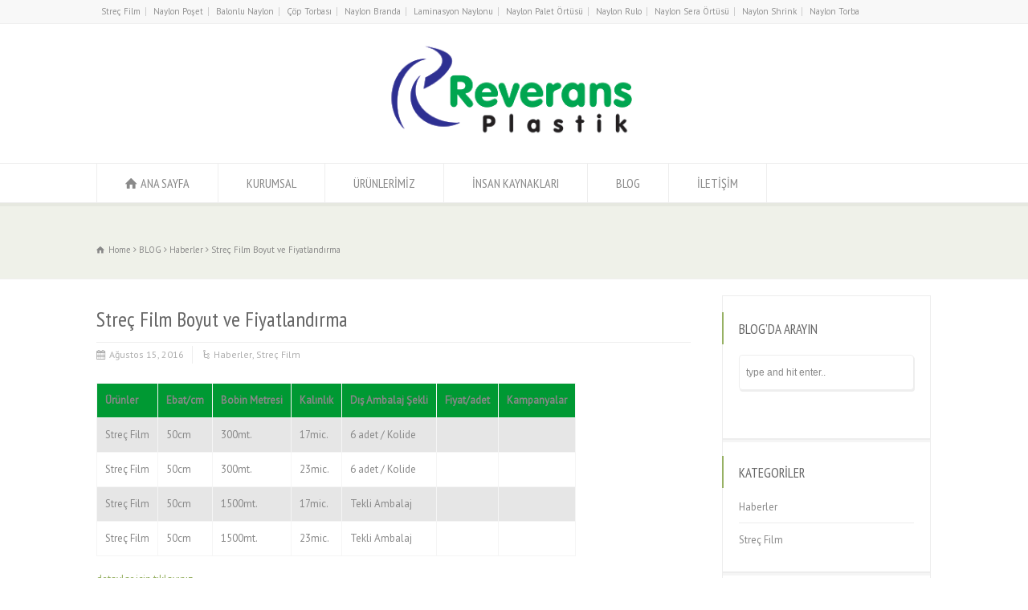

--- FILE ---
content_type: text/html; charset=UTF-8
request_url: https://reveransplastik.com/strec-film-fiyatlari/
body_size: 10168
content:
<!doctype html>
<html lang="tr" class="no-js">
<head> 
<meta charset="UTF-8" />  
<meta name="viewport" content="width=device-width, initial-scale=1, maximum-scale=1">

<title>Streç Film Boyut ve Fiyatlandırma &#8211; Reverans Plastik | Streç Film, Strech Film, Naylon Poşet, Balonlu Naylon, Çöp Torbası, Naylon Branda, Naylon Palet Örtüsü Naylon Rulo, İkaz İşaretleri, Naylon Sera Örtüsü, Naylon Shrink, Naylon Torba, Laminasyon Naylonu</title>
<meta name='robots' content='max-image-preview:large' />
<link rel='dns-prefetch' href='//fonts.googleapis.com' />
<link rel="alternate" type="application/rss+xml" title="Reverans Plastik | Streç Film, Strech Film, Naylon Poşet, Balonlu Naylon, Çöp Torbası, Naylon Branda, Naylon Palet Örtüsü Naylon Rulo, İkaz İşaretleri, Naylon Sera Örtüsü, Naylon Shrink, Naylon Torba, Laminasyon Naylonu &raquo; beslemesi" href="https://reveransplastik.com/feed/" />
<link rel="alternate" type="application/rss+xml" title="Reverans Plastik | Streç Film, Strech Film, Naylon Poşet, Balonlu Naylon, Çöp Torbası, Naylon Branda, Naylon Palet Örtüsü Naylon Rulo, İkaz İşaretleri, Naylon Sera Örtüsü, Naylon Shrink, Naylon Torba, Laminasyon Naylonu &raquo; yorum beslemesi" href="https://reveransplastik.com/comments/feed/" />
<script type="text/javascript">
window._wpemojiSettings = {"baseUrl":"https:\/\/s.w.org\/images\/core\/emoji\/14.0.0\/72x72\/","ext":".png","svgUrl":"https:\/\/s.w.org\/images\/core\/emoji\/14.0.0\/svg\/","svgExt":".svg","source":{"concatemoji":"https:\/\/reveransplastik.com\/wp-includes\/js\/wp-emoji-release.min.js?ver=e33adb01b7428873542391d6e459a6cb"}};
/*! This file is auto-generated */
!function(e,a,t){var n,r,o,i=a.createElement("canvas"),p=i.getContext&&i.getContext("2d");function s(e,t){p.clearRect(0,0,i.width,i.height),p.fillText(e,0,0);e=i.toDataURL();return p.clearRect(0,0,i.width,i.height),p.fillText(t,0,0),e===i.toDataURL()}function c(e){var t=a.createElement("script");t.src=e,t.defer=t.type="text/javascript",a.getElementsByTagName("head")[0].appendChild(t)}for(o=Array("flag","emoji"),t.supports={everything:!0,everythingExceptFlag:!0},r=0;r<o.length;r++)t.supports[o[r]]=function(e){if(p&&p.fillText)switch(p.textBaseline="top",p.font="600 32px Arial",e){case"flag":return s("\ud83c\udff3\ufe0f\u200d\u26a7\ufe0f","\ud83c\udff3\ufe0f\u200b\u26a7\ufe0f")?!1:!s("\ud83c\uddfa\ud83c\uddf3","\ud83c\uddfa\u200b\ud83c\uddf3")&&!s("\ud83c\udff4\udb40\udc67\udb40\udc62\udb40\udc65\udb40\udc6e\udb40\udc67\udb40\udc7f","\ud83c\udff4\u200b\udb40\udc67\u200b\udb40\udc62\u200b\udb40\udc65\u200b\udb40\udc6e\u200b\udb40\udc67\u200b\udb40\udc7f");case"emoji":return!s("\ud83e\udef1\ud83c\udffb\u200d\ud83e\udef2\ud83c\udfff","\ud83e\udef1\ud83c\udffb\u200b\ud83e\udef2\ud83c\udfff")}return!1}(o[r]),t.supports.everything=t.supports.everything&&t.supports[o[r]],"flag"!==o[r]&&(t.supports.everythingExceptFlag=t.supports.everythingExceptFlag&&t.supports[o[r]]);t.supports.everythingExceptFlag=t.supports.everythingExceptFlag&&!t.supports.flag,t.DOMReady=!1,t.readyCallback=function(){t.DOMReady=!0},t.supports.everything||(n=function(){t.readyCallback()},a.addEventListener?(a.addEventListener("DOMContentLoaded",n,!1),e.addEventListener("load",n,!1)):(e.attachEvent("onload",n),a.attachEvent("onreadystatechange",function(){"complete"===a.readyState&&t.readyCallback()})),(e=t.source||{}).concatemoji?c(e.concatemoji):e.wpemoji&&e.twemoji&&(c(e.twemoji),c(e.wpemoji)))}(window,document,window._wpemojiSettings);
</script>
<style type="text/css">
img.wp-smiley,
img.emoji {
	display: inline !important;
	border: none !important;
	box-shadow: none !important;
	height: 1em !important;
	width: 1em !important;
	margin: 0 0.07em !important;
	vertical-align: -0.1em !important;
	background: none !important;
	padding: 0 !important;
}
</style>
	
<link rel='stylesheet' id='wp-block-library-css' href='https://reveransplastik.com/wp-includes/css/dist/block-library/style.min.css?ver=e33adb01b7428873542391d6e459a6cb' type='text/css' media='all' />
<link rel='stylesheet' id='classic-theme-styles-css' href='https://reveransplastik.com/wp-includes/css/classic-themes.min.css?ver=e33adb01b7428873542391d6e459a6cb' type='text/css' media='all' />
<style id='global-styles-inline-css' type='text/css'>
body{--wp--preset--color--black: #000000;--wp--preset--color--cyan-bluish-gray: #abb8c3;--wp--preset--color--white: #ffffff;--wp--preset--color--pale-pink: #f78da7;--wp--preset--color--vivid-red: #cf2e2e;--wp--preset--color--luminous-vivid-orange: #ff6900;--wp--preset--color--luminous-vivid-amber: #fcb900;--wp--preset--color--light-green-cyan: #7bdcb5;--wp--preset--color--vivid-green-cyan: #00d084;--wp--preset--color--pale-cyan-blue: #8ed1fc;--wp--preset--color--vivid-cyan-blue: #0693e3;--wp--preset--color--vivid-purple: #9b51e0;--wp--preset--gradient--vivid-cyan-blue-to-vivid-purple: linear-gradient(135deg,rgba(6,147,227,1) 0%,rgb(155,81,224) 100%);--wp--preset--gradient--light-green-cyan-to-vivid-green-cyan: linear-gradient(135deg,rgb(122,220,180) 0%,rgb(0,208,130) 100%);--wp--preset--gradient--luminous-vivid-amber-to-luminous-vivid-orange: linear-gradient(135deg,rgba(252,185,0,1) 0%,rgba(255,105,0,1) 100%);--wp--preset--gradient--luminous-vivid-orange-to-vivid-red: linear-gradient(135deg,rgba(255,105,0,1) 0%,rgb(207,46,46) 100%);--wp--preset--gradient--very-light-gray-to-cyan-bluish-gray: linear-gradient(135deg,rgb(238,238,238) 0%,rgb(169,184,195) 100%);--wp--preset--gradient--cool-to-warm-spectrum: linear-gradient(135deg,rgb(74,234,220) 0%,rgb(151,120,209) 20%,rgb(207,42,186) 40%,rgb(238,44,130) 60%,rgb(251,105,98) 80%,rgb(254,248,76) 100%);--wp--preset--gradient--blush-light-purple: linear-gradient(135deg,rgb(255,206,236) 0%,rgb(152,150,240) 100%);--wp--preset--gradient--blush-bordeaux: linear-gradient(135deg,rgb(254,205,165) 0%,rgb(254,45,45) 50%,rgb(107,0,62) 100%);--wp--preset--gradient--luminous-dusk: linear-gradient(135deg,rgb(255,203,112) 0%,rgb(199,81,192) 50%,rgb(65,88,208) 100%);--wp--preset--gradient--pale-ocean: linear-gradient(135deg,rgb(255,245,203) 0%,rgb(182,227,212) 50%,rgb(51,167,181) 100%);--wp--preset--gradient--electric-grass: linear-gradient(135deg,rgb(202,248,128) 0%,rgb(113,206,126) 100%);--wp--preset--gradient--midnight: linear-gradient(135deg,rgb(2,3,129) 0%,rgb(40,116,252) 100%);--wp--preset--duotone--dark-grayscale: url('#wp-duotone-dark-grayscale');--wp--preset--duotone--grayscale: url('#wp-duotone-grayscale');--wp--preset--duotone--purple-yellow: url('#wp-duotone-purple-yellow');--wp--preset--duotone--blue-red: url('#wp-duotone-blue-red');--wp--preset--duotone--midnight: url('#wp-duotone-midnight');--wp--preset--duotone--magenta-yellow: url('#wp-duotone-magenta-yellow');--wp--preset--duotone--purple-green: url('#wp-duotone-purple-green');--wp--preset--duotone--blue-orange: url('#wp-duotone-blue-orange');--wp--preset--font-size--small: 13px;--wp--preset--font-size--medium: 20px;--wp--preset--font-size--large: 36px;--wp--preset--font-size--x-large: 42px;--wp--preset--spacing--20: 0.44rem;--wp--preset--spacing--30: 0.67rem;--wp--preset--spacing--40: 1rem;--wp--preset--spacing--50: 1.5rem;--wp--preset--spacing--60: 2.25rem;--wp--preset--spacing--70: 3.38rem;--wp--preset--spacing--80: 5.06rem;--wp--preset--shadow--natural: 6px 6px 9px rgba(0, 0, 0, 0.2);--wp--preset--shadow--deep: 12px 12px 50px rgba(0, 0, 0, 0.4);--wp--preset--shadow--sharp: 6px 6px 0px rgba(0, 0, 0, 0.2);--wp--preset--shadow--outlined: 6px 6px 0px -3px rgba(255, 255, 255, 1), 6px 6px rgba(0, 0, 0, 1);--wp--preset--shadow--crisp: 6px 6px 0px rgba(0, 0, 0, 1);}:where(.is-layout-flex){gap: 0.5em;}body .is-layout-flow > .alignleft{float: left;margin-inline-start: 0;margin-inline-end: 2em;}body .is-layout-flow > .alignright{float: right;margin-inline-start: 2em;margin-inline-end: 0;}body .is-layout-flow > .aligncenter{margin-left: auto !important;margin-right: auto !important;}body .is-layout-constrained > .alignleft{float: left;margin-inline-start: 0;margin-inline-end: 2em;}body .is-layout-constrained > .alignright{float: right;margin-inline-start: 2em;margin-inline-end: 0;}body .is-layout-constrained > .aligncenter{margin-left: auto !important;margin-right: auto !important;}body .is-layout-constrained > :where(:not(.alignleft):not(.alignright):not(.alignfull)){max-width: var(--wp--style--global--content-size);margin-left: auto !important;margin-right: auto !important;}body .is-layout-constrained > .alignwide{max-width: var(--wp--style--global--wide-size);}body .is-layout-flex{display: flex;}body .is-layout-flex{flex-wrap: wrap;align-items: center;}body .is-layout-flex > *{margin: 0;}:where(.wp-block-columns.is-layout-flex){gap: 2em;}.has-black-color{color: var(--wp--preset--color--black) !important;}.has-cyan-bluish-gray-color{color: var(--wp--preset--color--cyan-bluish-gray) !important;}.has-white-color{color: var(--wp--preset--color--white) !important;}.has-pale-pink-color{color: var(--wp--preset--color--pale-pink) !important;}.has-vivid-red-color{color: var(--wp--preset--color--vivid-red) !important;}.has-luminous-vivid-orange-color{color: var(--wp--preset--color--luminous-vivid-orange) !important;}.has-luminous-vivid-amber-color{color: var(--wp--preset--color--luminous-vivid-amber) !important;}.has-light-green-cyan-color{color: var(--wp--preset--color--light-green-cyan) !important;}.has-vivid-green-cyan-color{color: var(--wp--preset--color--vivid-green-cyan) !important;}.has-pale-cyan-blue-color{color: var(--wp--preset--color--pale-cyan-blue) !important;}.has-vivid-cyan-blue-color{color: var(--wp--preset--color--vivid-cyan-blue) !important;}.has-vivid-purple-color{color: var(--wp--preset--color--vivid-purple) !important;}.has-black-background-color{background-color: var(--wp--preset--color--black) !important;}.has-cyan-bluish-gray-background-color{background-color: var(--wp--preset--color--cyan-bluish-gray) !important;}.has-white-background-color{background-color: var(--wp--preset--color--white) !important;}.has-pale-pink-background-color{background-color: var(--wp--preset--color--pale-pink) !important;}.has-vivid-red-background-color{background-color: var(--wp--preset--color--vivid-red) !important;}.has-luminous-vivid-orange-background-color{background-color: var(--wp--preset--color--luminous-vivid-orange) !important;}.has-luminous-vivid-amber-background-color{background-color: var(--wp--preset--color--luminous-vivid-amber) !important;}.has-light-green-cyan-background-color{background-color: var(--wp--preset--color--light-green-cyan) !important;}.has-vivid-green-cyan-background-color{background-color: var(--wp--preset--color--vivid-green-cyan) !important;}.has-pale-cyan-blue-background-color{background-color: var(--wp--preset--color--pale-cyan-blue) !important;}.has-vivid-cyan-blue-background-color{background-color: var(--wp--preset--color--vivid-cyan-blue) !important;}.has-vivid-purple-background-color{background-color: var(--wp--preset--color--vivid-purple) !important;}.has-black-border-color{border-color: var(--wp--preset--color--black) !important;}.has-cyan-bluish-gray-border-color{border-color: var(--wp--preset--color--cyan-bluish-gray) !important;}.has-white-border-color{border-color: var(--wp--preset--color--white) !important;}.has-pale-pink-border-color{border-color: var(--wp--preset--color--pale-pink) !important;}.has-vivid-red-border-color{border-color: var(--wp--preset--color--vivid-red) !important;}.has-luminous-vivid-orange-border-color{border-color: var(--wp--preset--color--luminous-vivid-orange) !important;}.has-luminous-vivid-amber-border-color{border-color: var(--wp--preset--color--luminous-vivid-amber) !important;}.has-light-green-cyan-border-color{border-color: var(--wp--preset--color--light-green-cyan) !important;}.has-vivid-green-cyan-border-color{border-color: var(--wp--preset--color--vivid-green-cyan) !important;}.has-pale-cyan-blue-border-color{border-color: var(--wp--preset--color--pale-cyan-blue) !important;}.has-vivid-cyan-blue-border-color{border-color: var(--wp--preset--color--vivid-cyan-blue) !important;}.has-vivid-purple-border-color{border-color: var(--wp--preset--color--vivid-purple) !important;}.has-vivid-cyan-blue-to-vivid-purple-gradient-background{background: var(--wp--preset--gradient--vivid-cyan-blue-to-vivid-purple) !important;}.has-light-green-cyan-to-vivid-green-cyan-gradient-background{background: var(--wp--preset--gradient--light-green-cyan-to-vivid-green-cyan) !important;}.has-luminous-vivid-amber-to-luminous-vivid-orange-gradient-background{background: var(--wp--preset--gradient--luminous-vivid-amber-to-luminous-vivid-orange) !important;}.has-luminous-vivid-orange-to-vivid-red-gradient-background{background: var(--wp--preset--gradient--luminous-vivid-orange-to-vivid-red) !important;}.has-very-light-gray-to-cyan-bluish-gray-gradient-background{background: var(--wp--preset--gradient--very-light-gray-to-cyan-bluish-gray) !important;}.has-cool-to-warm-spectrum-gradient-background{background: var(--wp--preset--gradient--cool-to-warm-spectrum) !important;}.has-blush-light-purple-gradient-background{background: var(--wp--preset--gradient--blush-light-purple) !important;}.has-blush-bordeaux-gradient-background{background: var(--wp--preset--gradient--blush-bordeaux) !important;}.has-luminous-dusk-gradient-background{background: var(--wp--preset--gradient--luminous-dusk) !important;}.has-pale-ocean-gradient-background{background: var(--wp--preset--gradient--pale-ocean) !important;}.has-electric-grass-gradient-background{background: var(--wp--preset--gradient--electric-grass) !important;}.has-midnight-gradient-background{background: var(--wp--preset--gradient--midnight) !important;}.has-small-font-size{font-size: var(--wp--preset--font-size--small) !important;}.has-medium-font-size{font-size: var(--wp--preset--font-size--medium) !important;}.has-large-font-size{font-size: var(--wp--preset--font-size--large) !important;}.has-x-large-font-size{font-size: var(--wp--preset--font-size--x-large) !important;}
.wp-block-navigation a:where(:not(.wp-element-button)){color: inherit;}
:where(.wp-block-columns.is-layout-flex){gap: 2em;}
.wp-block-pullquote{font-size: 1.5em;line-height: 1.6;}
</style>
<link rel='stylesheet' id='normalize-css' href='https://reveransplastik.com/wp-content/themes/candeniz18/css/normalize.css?ver=e33adb01b7428873542391d6e459a6cb' type='text/css' media='all' />
<link rel='stylesheet' id='theme-framework-css' href='https://reveransplastik.com/wp-content/themes/candeniz18/css/rt-css-framework.css?ver=e33adb01b7428873542391d6e459a6cb' type='text/css' media='all' />
<link rel='stylesheet' id='fontello-css' href='https://reveransplastik.com/wp-content/themes/candeniz18/css/fontello/css/fontello.css?ver=e33adb01b7428873542391d6e459a6cb' type='text/css' media='all' />
<link rel='stylesheet' id='jackbox-css' href='https://reveransplastik.com/wp-content/themes/candeniz18/js/lightbox/css/jackbox.min.css?ver=e33adb01b7428873542391d6e459a6cb' type='text/css' media='all' />
<link rel='stylesheet' id='theme-style-all-css' href='https://reveransplastik.com/wp-content/themes/candeniz18/css/style.css?ver=e33adb01b7428873542391d6e459a6cb' type='text/css' media='all' />
<link rel='stylesheet' id='jquery-owl-carousel-css' href='https://reveransplastik.com/wp-content/themes/candeniz18/css/owl.carousel.css?ver=e33adb01b7428873542391d6e459a6cb' type='text/css' media='all' />
<link rel='stylesheet' id='flex-slider-css-css' href='https://reveransplastik.com/wp-content/themes/candeniz18/css/flexslider.css?ver=e33adb01b7428873542391d6e459a6cb' type='text/css' media='all' />
<link rel='stylesheet' id='progression-player-css' href='https://reveransplastik.com/wp-content/themes/candeniz18/js/video_player/progression-player.css?ver=e33adb01b7428873542391d6e459a6cb' type='text/css' media='all' />
<link rel='stylesheet' id='progression-skin-minimal-light-css' href='https://reveransplastik.com/wp-content/themes/candeniz18/js/video_player/skin-minimal-light.css?ver=e33adb01b7428873542391d6e459a6cb' type='text/css' media='all' />
<link rel='stylesheet' id='isotope-css-css' href='https://reveransplastik.com/wp-content/themes/candeniz18/css/isotope.css?ver=e33adb01b7428873542391d6e459a6cb' type='text/css' media='all' />
<link rel='stylesheet' id='jquery-colortip-css' href='https://reveransplastik.com/wp-content/themes/candeniz18/css/colortip-1.0-jquery.css?ver=e33adb01b7428873542391d6e459a6cb' type='text/css' media='all' />
<link rel='stylesheet' id='animate-css' href='https://reveransplastik.com/wp-content/themes/candeniz18/css/animate.css?ver=e33adb01b7428873542391d6e459a6cb' type='text/css' media='all' />
<!--[if IE 7]>
<link rel='stylesheet' id='theme-ie7-css' href='https://reveransplastik.com/wp-content/themes/candeniz18/css/ie7.css?ver=e33adb01b7428873542391d6e459a6cb' type='text/css' media='all' />
<![endif]-->
<!--[if lt IE 9]>
<link rel='stylesheet' id='theme-ltie9-css' href='https://reveransplastik.com/wp-content/themes/candeniz18/css/before_ie9.css?ver=e33adb01b7428873542391d6e459a6cb' type='text/css' media='all' />
<![endif]-->
<link rel='stylesheet' id='theme-skin-css' href='https://reveransplastik.com/wp-content/themes/candeniz18/css/green-style.css?ver=e33adb01b7428873542391d6e459a6cb' type='text/css' media='all' />
<style id='theme-skin-inline-css' type='text/css'>
.retina#logo{background: url('http://reveransplastik.com/wp-content/uploads/2016/04/logo.png') no-repeat scroll 0 0 / 100% auto transparent;-moz-background-size:100%;-webkit-background-size:100%;-o-background-size:100%; background-size: 100%;} .retina#logo img{display: none;}
#navigation_bar > ul > li > a{font-family:'PT Sans Narrow',sans-serif;font-weight:normal !important}.flex-caption,.pricing_table .table_wrap ul > li.caption,.pricing_table .table_wrap.highlight ul > li.caption,.banner p,.sidebar .featured_article_title,.footer_widgets_row .featured_article_title,.latest-news a.title,h1,h2,h3,h4,h5{font-family:'PT Sans Narrow',sans-serif;font-weight:normal}body,#navigation_bar > ul > li > a span,.product_info h5,.product_item_holder h5,#slogan_text{font-family:'PT Sans',sans-serif;font-weight:400 !important}.testimonial .text,blockquote p{font-family:'PT Serif',sans-serif;font-weight:normal !important}#navigation_bar > ul > li.current_page_item,#navigation_bar > ul > li.current-menu-ancestor,#navigation_bar > ul > li:hover,#navigation ul.sub-menu li a:hover{background-color:#ffffff}#navigation ul.sub-menu li:hover > a{opacity:0.8;background-color:transparent}#navigation_bar > ul > li.current_page_item > a:after,#navigation_bar > ul > li.current-menu-ancestor > a:after,#navigation_bar > ul > li:hover > a:after,#navigation_bar > ul > li > a:after{background-color:#72ba68}#navigation .sub-menu li a:hover,#navigation .sub-menu li:hover > a{box-shadow:inset 2px 0 0 #72ba68}#navigation_bar > ul > li.current_page_item > a,#navigation_bar > ul > li.current-menu-ancestor > a,#navigation_bar > ul > li > a:hover,#navigation_bar > ul > li:hover > a{color:#72ba68}#navigation_bar,#navigation ul.sub-menu,html .nav_border,.multicolumn-holder{background-color:#ffffff}#navigation_bar,#navigation ul,html .stuck .nav_border{background-image:none}@media only screen and (min-width:960px){.header-design2 .default_position #navigation_bar > ul > li > a{line-height:80px}.header-design2 #logo img{max-height:60px}.header-design2  #logo h1,.header-design2  #logo h1 a{padding:0;line-height:60px}.header-design2 .section_logo > section{display:table;height:60px}.header-design2 #logo > a{display:table-cell;vertical-align:middle}}
</style>
<link rel='stylesheet' id='menu-css' href='//fonts.googleapis.com/css?family=PT+Sans+Narrow&#038;subset=latin%2Clatin-ext&#038;ver=1.0.0' type='text/css' media='all' />
<link rel='stylesheet' id='body-css' href='//fonts.googleapis.com/css?family=PT+Sans%3A400%2C400italic&#038;ver=1.0.0' type='text/css' media='all' />
<link rel='stylesheet' id='serif-css' href='//fonts.googleapis.com/css?family=PT+Serif&#038;ver=1.0.0' type='text/css' media='all' />
<link rel='stylesheet' id='theme-style-css' href='https://reveransplastik.com/wp-content/themes/candeniz18/style.css?ver=e33adb01b7428873542391d6e459a6cb' type='text/css' media='all' />
<script type='text/javascript' src='https://reveransplastik.com/wp-content/themes/candeniz18/js/modernizr.min.js?ver=e33adb01b7428873542391d6e459a6cb' id='modernizr-js'></script>
<script type='text/javascript' src='https://reveransplastik.com/wp-includes/js/jquery/jquery.min.js?ver=3.6.4' id='jquery-core-js'></script>
<script type='text/javascript' src='https://reveransplastik.com/wp-includes/js/jquery/jquery-migrate.min.js?ver=3.4.0' id='jquery-migrate-js'></script>
<link rel="https://api.w.org/" href="https://reveransplastik.com/wp-json/" /><link rel="alternate" type="application/json" href="https://reveransplastik.com/wp-json/wp/v2/posts/2473" /><link rel="EditURI" type="application/rsd+xml" title="RSD" href="https://reveransplastik.com/xmlrpc.php?rsd" />
<link rel="wlwmanifest" type="application/wlwmanifest+xml" href="https://reveransplastik.com/wp-includes/wlwmanifest.xml" />

<link rel="canonical" href="https://reveransplastik.com/strec-film-fiyatlari/" />
<link rel='shortlink' href='https://reveransplastik.com/?p=2473' />
<link rel="alternate" type="application/json+oembed" href="https://reveransplastik.com/wp-json/oembed/1.0/embed?url=https%3A%2F%2Freveransplastik.com%2Fstrec-film-fiyatlari%2F" />
<link rel="alternate" type="text/xml+oembed" href="https://reveransplastik.com/wp-json/oembed/1.0/embed?url=https%3A%2F%2Freveransplastik.com%2Fstrec-film-fiyatlari%2F&#038;format=xml" />
<!--[if lt IE 9]><script src="https://reveransplastik.com/wp-content/themes/candeniz18/js/html5shiv.js"></script><![endif]--><!--[if gte IE 9]> <style type="text/css"> .gradient { filter: none; } </style> <![endif]--><meta name="google-site-verification" content="iTXUxlb_z41omFauRkYL592MpAYlcivsVT7YmXXLBv8" /><link rel="icon" href="https://reveransplastik.com/wp-content/uploads/2024/04/cropped-reverans-ikon-e1713526029365-32x32.jpeg" sizes="32x32" />
<link rel="icon" href="https://reveransplastik.com/wp-content/uploads/2024/04/cropped-reverans-ikon-e1713526029365-192x192.jpeg" sizes="192x192" />
<link rel="apple-touch-icon" href="https://reveransplastik.com/wp-content/uploads/2024/04/cropped-reverans-ikon-e1713526029365-180x180.jpeg" />
<meta name="msapplication-TileImage" content="https://reveransplastik.com/wp-content/uploads/2024/04/cropped-reverans-ikon-e1713526029365-270x270.jpeg" />
</head>
<body class="post-template-default single single-post postid-2473 single-format-standard  menu-style-one right wide rt_content_animations header-design1">
<svg xmlns="http://www.w3.org/2000/svg" viewBox="0 0 0 0" width="0" height="0" focusable="false" role="none" style="visibility: hidden; position: absolute; left: -9999px; overflow: hidden;" ><defs><filter id="wp-duotone-dark-grayscale"><feColorMatrix color-interpolation-filters="sRGB" type="matrix" values=" .299 .587 .114 0 0 .299 .587 .114 0 0 .299 .587 .114 0 0 .299 .587 .114 0 0 " /><feComponentTransfer color-interpolation-filters="sRGB" ><feFuncR type="table" tableValues="0 0.49803921568627" /><feFuncG type="table" tableValues="0 0.49803921568627" /><feFuncB type="table" tableValues="0 0.49803921568627" /><feFuncA type="table" tableValues="1 1" /></feComponentTransfer><feComposite in2="SourceGraphic" operator="in" /></filter></defs></svg><svg xmlns="http://www.w3.org/2000/svg" viewBox="0 0 0 0" width="0" height="0" focusable="false" role="none" style="visibility: hidden; position: absolute; left: -9999px; overflow: hidden;" ><defs><filter id="wp-duotone-grayscale"><feColorMatrix color-interpolation-filters="sRGB" type="matrix" values=" .299 .587 .114 0 0 .299 .587 .114 0 0 .299 .587 .114 0 0 .299 .587 .114 0 0 " /><feComponentTransfer color-interpolation-filters="sRGB" ><feFuncR type="table" tableValues="0 1" /><feFuncG type="table" tableValues="0 1" /><feFuncB type="table" tableValues="0 1" /><feFuncA type="table" tableValues="1 1" /></feComponentTransfer><feComposite in2="SourceGraphic" operator="in" /></filter></defs></svg><svg xmlns="http://www.w3.org/2000/svg" viewBox="0 0 0 0" width="0" height="0" focusable="false" role="none" style="visibility: hidden; position: absolute; left: -9999px; overflow: hidden;" ><defs><filter id="wp-duotone-purple-yellow"><feColorMatrix color-interpolation-filters="sRGB" type="matrix" values=" .299 .587 .114 0 0 .299 .587 .114 0 0 .299 .587 .114 0 0 .299 .587 .114 0 0 " /><feComponentTransfer color-interpolation-filters="sRGB" ><feFuncR type="table" tableValues="0.54901960784314 0.98823529411765" /><feFuncG type="table" tableValues="0 1" /><feFuncB type="table" tableValues="0.71764705882353 0.25490196078431" /><feFuncA type="table" tableValues="1 1" /></feComponentTransfer><feComposite in2="SourceGraphic" operator="in" /></filter></defs></svg><svg xmlns="http://www.w3.org/2000/svg" viewBox="0 0 0 0" width="0" height="0" focusable="false" role="none" style="visibility: hidden; position: absolute; left: -9999px; overflow: hidden;" ><defs><filter id="wp-duotone-blue-red"><feColorMatrix color-interpolation-filters="sRGB" type="matrix" values=" .299 .587 .114 0 0 .299 .587 .114 0 0 .299 .587 .114 0 0 .299 .587 .114 0 0 " /><feComponentTransfer color-interpolation-filters="sRGB" ><feFuncR type="table" tableValues="0 1" /><feFuncG type="table" tableValues="0 0.27843137254902" /><feFuncB type="table" tableValues="0.5921568627451 0.27843137254902" /><feFuncA type="table" tableValues="1 1" /></feComponentTransfer><feComposite in2="SourceGraphic" operator="in" /></filter></defs></svg><svg xmlns="http://www.w3.org/2000/svg" viewBox="0 0 0 0" width="0" height="0" focusable="false" role="none" style="visibility: hidden; position: absolute; left: -9999px; overflow: hidden;" ><defs><filter id="wp-duotone-midnight"><feColorMatrix color-interpolation-filters="sRGB" type="matrix" values=" .299 .587 .114 0 0 .299 .587 .114 0 0 .299 .587 .114 0 0 .299 .587 .114 0 0 " /><feComponentTransfer color-interpolation-filters="sRGB" ><feFuncR type="table" tableValues="0 0" /><feFuncG type="table" tableValues="0 0.64705882352941" /><feFuncB type="table" tableValues="0 1" /><feFuncA type="table" tableValues="1 1" /></feComponentTransfer><feComposite in2="SourceGraphic" operator="in" /></filter></defs></svg><svg xmlns="http://www.w3.org/2000/svg" viewBox="0 0 0 0" width="0" height="0" focusable="false" role="none" style="visibility: hidden; position: absolute; left: -9999px; overflow: hidden;" ><defs><filter id="wp-duotone-magenta-yellow"><feColorMatrix color-interpolation-filters="sRGB" type="matrix" values=" .299 .587 .114 0 0 .299 .587 .114 0 0 .299 .587 .114 0 0 .299 .587 .114 0 0 " /><feComponentTransfer color-interpolation-filters="sRGB" ><feFuncR type="table" tableValues="0.78039215686275 1" /><feFuncG type="table" tableValues="0 0.94901960784314" /><feFuncB type="table" tableValues="0.35294117647059 0.47058823529412" /><feFuncA type="table" tableValues="1 1" /></feComponentTransfer><feComposite in2="SourceGraphic" operator="in" /></filter></defs></svg><svg xmlns="http://www.w3.org/2000/svg" viewBox="0 0 0 0" width="0" height="0" focusable="false" role="none" style="visibility: hidden; position: absolute; left: -9999px; overflow: hidden;" ><defs><filter id="wp-duotone-purple-green"><feColorMatrix color-interpolation-filters="sRGB" type="matrix" values=" .299 .587 .114 0 0 .299 .587 .114 0 0 .299 .587 .114 0 0 .299 .587 .114 0 0 " /><feComponentTransfer color-interpolation-filters="sRGB" ><feFuncR type="table" tableValues="0.65098039215686 0.40392156862745" /><feFuncG type="table" tableValues="0 1" /><feFuncB type="table" tableValues="0.44705882352941 0.4" /><feFuncA type="table" tableValues="1 1" /></feComponentTransfer><feComposite in2="SourceGraphic" operator="in" /></filter></defs></svg><svg xmlns="http://www.w3.org/2000/svg" viewBox="0 0 0 0" width="0" height="0" focusable="false" role="none" style="visibility: hidden; position: absolute; left: -9999px; overflow: hidden;" ><defs><filter id="wp-duotone-blue-orange"><feColorMatrix color-interpolation-filters="sRGB" type="matrix" values=" .299 .587 .114 0 0 .299 .587 .114 0 0 .299 .587 .114 0 0 .299 .587 .114 0 0 " /><feComponentTransfer color-interpolation-filters="sRGB" ><feFuncR type="table" tableValues="0.098039215686275 1" /><feFuncG type="table" tableValues="0 0.66274509803922" /><feFuncB type="table" tableValues="0.84705882352941 0.41960784313725" /><feFuncA type="table" tableValues="1 1" /></feComponentTransfer><feComposite in2="SourceGraphic" operator="in" /></filter></defs></svg>
			<script type="text/javascript">
			/* <![CDATA[ */ 
				document.getElementsByTagName("html")[0].className.replace(/\no-js\b/, "js");
				window.onerror=function(){				
					document.getElementById("rt_loading").removeAttribute("class");
				}			 	
			/* ]]> */	
			</script> 
		
<!-- background wrapper -->
<div id="container">   

		<!-- mobile actions -->
	<section id="mobile_bar" class="clearfix">
		<div class="mobile_menu_control icon-menu"></div>
		<div class="top_bar_control icon-cog"></div>    
	</section>
	<!-- / end section #mobile_bar -->    

		<!-- top bar -->
	<section id="top_bar" class="clearfix">
		<div class="top_bar_container">    

					<ul id="top_navigation" class="top_links">

						<!--  top links -->
													<li id="menu-item-2495" class="menu-item menu-item-type-post_type menu-item-object-products menu-item-2495"><a href="https://reveransplastik.com/product-detail/strec-film/">Streç Film</a></li>
<li id="menu-item-2490" class="menu-item menu-item-type-post_type menu-item-object-products menu-item-2490"><a href="https://reveransplastik.com/product-detail/naylon-poset/">Naylon Poşet</a></li>
<li id="menu-item-2484" class="menu-item menu-item-type-post_type menu-item-object-products menu-item-2484"><a href="https://reveransplastik.com/product-detail/balonlu-naylon/">Balonlu Naylon</a></li>
<li id="menu-item-2485" class="menu-item menu-item-type-post_type menu-item-object-products menu-item-2485"><a href="https://reveransplastik.com/product-detail/cop-torbasi/">Çöp Torbası</a></li>
<li id="menu-item-2488" class="menu-item menu-item-type-post_type menu-item-object-products menu-item-2488"><a href="https://reveransplastik.com/product-detail/naylon-branda/">Naylon Branda</a></li>
<li id="menu-item-2487" class="menu-item menu-item-type-post_type menu-item-object-products menu-item-2487"><a href="https://reveransplastik.com/product-detail/laminasyon-naylonu/">Laminasyon Naylonu</a></li>
<li id="menu-item-2489" class="menu-item menu-item-type-post_type menu-item-object-products menu-item-2489"><a href="https://reveransplastik.com/product-detail/naylon-palet-ortusu/">Naylon Palet Örtüsü</a></li>
<li id="menu-item-2491" class="menu-item menu-item-type-post_type menu-item-object-products menu-item-2491"><a href="https://reveransplastik.com/product-detail/naylon-rulo/">Naylon Rulo</a></li>
<li id="menu-item-2492" class="menu-item menu-item-type-post_type menu-item-object-products menu-item-2492"><a href="https://reveransplastik.com/product-detail/naylon-sera-ortusu/">Naylon Sera Örtüsü</a></li>
<li id="menu-item-2493" class="menu-item menu-item-type-post_type menu-item-object-products menu-item-2493"><a href="https://reveransplastik.com/product-detail/naylon-shrink/">Naylon Shrink</a></li>
<li id="menu-item-2494" class="menu-item menu-item-type-post_type menu-item-object-products menu-item-2494"><a href="https://reveransplastik.com/product-detail/naylon-torba/">Naylon Torba</a></li>
					              


							 

						

						
						
					</ul>


					

		</div><!-- / end div .top_bar_container -->    
	</section><!-- / end section #top_bar -->    
	    
	<!-- header -->
	<header id="header"> 

		<!-- header contents -->
		<section id="header_contents" class="clearfix">
				 
				<section class="section_widget first three"></section><!-- end section .section_widget -->
			<section class="section_logo logo_center three">			 
				<!-- logo -->
				<section id="logo">			 
					 <a href="https://reveransplastik.com/" title="Reverans Plastik | Streç Film, Strech Film, Naylon Poşet, Balonlu Naylon, Çöp Torbası, Naylon Branda, Naylon Palet Örtüsü Naylon Rulo, İkaz İşaretleri, Naylon Sera Örtüsü, Naylon Shrink, Naylon Torba, Laminasyon Naylonu"><img loading="lazy" src="https://reveransplastik.com/wp-content/uploads/2016/04/logo.png" alt="Reverans Plastik | Streç Film, Strech Film, Naylon Poşet, Balonlu Naylon, Çöp Torbası, Naylon Branda, Naylon Palet Örtüsü Naylon Rulo, İkaz İşaretleri, Naylon Sera Örtüsü, Naylon Shrink, Naylon Torba, Laminasyon Naylonu" data-retina="http://reveransplastik.com/wp-content/uploads/2016/04/logo.png" /></a> 
				</section><!-- end section #logo -->
			</section><!-- end section #logo -->	
			<section class="section_widget second three">
			<section id="slogan_text" class="right_side ">
				 
			</section></section><!-- end section .section_widget -->
		</section><!-- end section #header_contents -->  	


		<!-- navigation -->   
		<div class="nav_shadow sticky"><div class="nav_border"> 

			<nav id="navigation_bar" class="navigation  with_small_logo"><div id="sticky_logo"><a href="https://reveransplastik.com/" title="Reverans Plastik | Streç Film, Strech Film, Naylon Poşet, Balonlu Naylon, Çöp Torbası, Naylon Branda, Naylon Palet Örtüsü Naylon Rulo, İkaz İşaretleri, Naylon Sera Örtüsü, Naylon Shrink, Naylon Torba, Laminasyon Naylonu"><img loading="lazy" src="https://reveransplastik.com/wp-content/uploads/2016/04/logo.png" alt="Reverans Plastik | Streç Film, Strech Film, Naylon Poşet, Balonlu Naylon, Çöp Torbası, Naylon Branda, Naylon Palet Örtüsü Naylon Rulo, İkaz İşaretleri, Naylon Sera Örtüsü, Naylon Shrink, Naylon Torba, Laminasyon Naylonu" /></a></div><ul id="navigation" class="menu"><li id='menu-item-2210'  class=" menu-item menu-item-type-post_type menu-item-object-page menu-item-home top-level-0" data-column-size='0'><a  class="icon-home" href="https://reveransplastik.com/">ANA SAYFA</a> </li>
<li id='menu-item-2470'  class="menu-item menu-item-type-custom menu-item-object-custom menu-item-has-children hasSubMenu top-level-1" data-column-size='0'><a  href="#">KURUMSAL</a> 
<ul class="sub-menu">
<li id='menu-item-2131'  class="menu-item menu-item-type-post_type menu-item-object-page"><a  href="https://reveransplastik.com/hakkimizda/">HAKKIMIZDA</a> </li>
<li id='menu-item-2237'  class="menu-item menu-item-type-post_type menu-item-object-page"><a  href="https://reveransplastik.com/kalite/">KALİTE</a> </li>
<li id='menu-item-2227'  class="menu-item menu-item-type-post_type menu-item-object-page"><a  href="https://reveransplastik.com/teknoloji/">TEKNOLOJİ</a> </li>
</ul>
</li>
<li id='menu-item-2130'  class="menu-item menu-item-type-post_type menu-item-object-page menu-item-has-children hasSubMenu top-level-2" data-column-size='0'><a  href="https://reveransplastik.com/urunlerimiz/">ÜRÜNLERİMİZ</a> 
<ul class="sub-menu">
<li id='menu-item-2412'  class=" menu-item menu-item-type-post_type menu-item-object-products"><a  class="icon-star-1" href="https://reveransplastik.com/product-detail/strec-film/">Streç Film</a> </li>
<li id='menu-item-2409'  class=" menu-item menu-item-type-post_type menu-item-object-products"><a  class="icon-star-1" href="https://reveransplastik.com/product-detail/naylon-poset/">Naylon Poşet</a> </li>
<li id='menu-item-2410'  class=" menu-item menu-item-type-post_type menu-item-object-products"><a  class="icon-star-1" href="https://reveransplastik.com/product-detail/balonlu-naylon/">Balonlu Naylon</a> </li>
<li id='menu-item-2411'  class=" menu-item menu-item-type-post_type menu-item-object-products"><a  class="icon-star-1" href="https://reveransplastik.com/product-detail/cop-torbasi/">Çöp Torbası</a> </li>
<li id='menu-item-2413'  class=" menu-item menu-item-type-post_type menu-item-object-products"><a  class="icon-star-1" href="https://reveransplastik.com/product-detail/naylon-branda/">Naylon Branda</a> </li>
<li id='menu-item-2414'  class=" menu-item menu-item-type-post_type menu-item-object-products"><a  class="icon-star-1" href="https://reveransplastik.com/product-detail/naylon-palet-ortusu/">Naylon Palet Örtüsü</a> </li>
<li id='menu-item-2416'  class=" menu-item menu-item-type-post_type menu-item-object-products"><a  class="icon-star-1" href="https://reveransplastik.com/product-detail/naylon-rulo/">Naylon Rulo</a> </li>
<li id='menu-item-2415'  class=" menu-item menu-item-type-post_type menu-item-object-products"><a  class="icon-star-1" href="https://reveransplastik.com/product-detail/ikaz-seritleri/">İkaz Şeritleri</a> </li>
<li id='menu-item-2417'  class=" menu-item menu-item-type-post_type menu-item-object-products"><a  class="icon-star-1" href="https://reveransplastik.com/product-detail/naylon-sera-ortusu/">Naylon Sera Örtüsü</a> </li>
<li id='menu-item-2418'  class=" menu-item menu-item-type-post_type menu-item-object-products"><a  class="icon-star-1" href="https://reveransplastik.com/product-detail/naylon-shrink/">Naylon Shrink</a> </li>
<li id='menu-item-2419'  class=" menu-item menu-item-type-post_type menu-item-object-products"><a  class="icon-star-1" href="https://reveransplastik.com/product-detail/naylon-torba/">Naylon Torba</a> </li>
<li id='menu-item-2420'  class=" menu-item menu-item-type-post_type menu-item-object-products"><a  class="icon-star-1" href="https://reveransplastik.com/product-detail/laminasyon-naylonu/">Laminasyon Naylonu</a> </li>
</ul>
</li>
<li id='menu-item-2326'  class="menu-item menu-item-type-post_type menu-item-object-page top-level-3" data-column-size='0'><a  href="https://reveransplastik.com/insan-kaynaklari/">İNSAN KAYNAKLARI</a> </li>
<li id='menu-item-2469'  class="menu-item menu-item-type-post_type menu-item-object-page current_page_parent top-level-4" data-column-size='0'><a  href="https://reveransplastik.com/haber-blog-kampanya/">BLOG</a> </li>
<li id='menu-item-2206'  class="menu-item menu-item-type-post_type menu-item-object-page top-level-5" data-column-size='0'><a  href="https://reveransplastik.com/iletisim/">İLETİŞİM</a> </li>
</ul> 

			</nav>
		</div></div>
		<!-- / navigation  --> 

	</header><!-- end tag #header --> 	


		<!-- content holder --> 
		<div class="content_holder">

		<section class="top_content clearfix"><section class="info_bar clearfix only_breadcrumb"><section class="breadcrumb"> <ol vocab="http://schema.org/" typeof="BreadcrumbList">
<li property="itemListElement" typeof="ListItem">
<a property="item" typeof="WebPage" class="icon-home" href="https://reveransplastik.com/"><span property="name">Home</span></a>
<meta property="position" content="1"></li>
 <span class="icon-angle-right"></span> <li property="itemListElement" typeof="ListItem">
<a property="item" typeof="WebPage" class="" href="https://reveransplastik.com/haber-blog-kampanya/"><span property="name">BLOG</span></a>
<meta property="position" content="2"></li>
 <span class="icon-angle-right"></span> <li property="itemListElement" typeof="ListItem">
<a property="item" typeof="WebPage" class="" href="https://reveransplastik.com/category/haberler/"><span property="name">Haberler</span></a>
<meta property="position" content="3"></li>
 <span class="icon-angle-right"></span> <li>
<span itemprop="name">Streç Film Boyut ve Fiyatlandırma</span>
<meta itemprop="position" content="4"></li>
</ol>
 </section></section></section>		

				<div class="content_second_background">
			<div class="content_area clearfix"> 
		
													
<section class="content_block_background">
	<section id="row-2473" class="content_block clearfix">
		<section id="content-2473" class="content left post-2473 post type-post status-publish format-standard has-post-thumbnail hentry category-haberler category-strec-film tag-strec-film" >		
			<div class="row">
				
				

				 
					 
	
<!-- blog box-->
<article class="blog_list single" id="post-2473">

			

		<section class="article_info article_section with_icon">
			
			<div class="blog-head-line clearfix">    

				<div class="post-title-holder">

					<!-- blog headline-->
					<h1 class="entry-title">Streç Film Boyut ve Fiyatlandırma</h1> 
					<!-- / blog headline--> 
	 
							<!-- meta data -->
		<div class="post_data">
			
						<!-- date -->
			<span class="icon-calendar date updated">Ağustos 15, 2016</span>
					 			
							
						<!-- categories -->
			<span class="icon-flow-cascade categories"><a href="https://reveransplastik.com/category/haberler/" rel="category tag">Haberler</a>, <a href="https://reveransplastik.com/category/strec-film/" rel="category tag">Streç Film</a></span>
						
			
		</div><!-- / end div  .post_data -->
	
			<meta itemprop="name" content="Streç Film Boyut ve Fiyatlandırma">
			<meta itemprop="datePublished" content="15 Ağustos 2016">
			<meta itemprop="url" content="https://reveransplastik.com/strec-film-fiyatlari/">
			<meta itemprop="image" content="https://reveransplastik.com/wp-content/uploads/2016/04/Streç_Film.jpg">
			<meta itemprop="author" content="Reverans Plastik">
		
				</div><!-- / end div  .post-title-holder -->
				
			</div><!-- / end div  .blog-head-line -->  

		</section> 
	

	<div class="article_content clearfix entry-content"> 

		 

		<table border="0" width="100%" cellspacing="2" cellpadding="2">
<tbody>
<tr bgcolor="#009933">
<td><strong>Ürünler</strong></td>
<td><strong>Ebat/cm</strong></td>
<td><strong>Bobin Metresi</strong></td>
<td><strong>Kalınlık</strong></td>
<td><strong>Dış Ambalaj Şekli</strong></td>
<td><strong>Fiyat/adet</strong></td>
<td><strong>Kampanyalar</strong></td>
</tr>
<tr bgcolor="#e6e6e6">
<td>Streç Film</td>
<td>50cm</td>
<td>300mt.</td>
<td>17mic.</td>
<td>6 adet / Kolide</td>
<td></td>
<td></td>
</tr>
<tr bgcolor="#ffffff">
<td>Streç Film</td>
<td>50cm</td>
<td>300mt.</td>
<td>23mic.</td>
<td>6 adet / Kolide</td>
<td></td>
<td></td>
</tr>
<tr bgcolor="#e6e6e6">
<td>Streç Film</td>
<td>50cm</td>
<td>1500mt.</td>
<td>17mic.</td>
<td>Tekli Ambalaj</td>
<td></td>
<td></td>
</tr>
<tr bgcolor="#ffffff">
<td>Streç Film</td>
<td>50cm</td>
<td>1500mt.</td>
<td>23mic.</td>
<td>Tekli Ambalaj</td>
<td></td>
<td></td>
</tr>
</tbody>
</table>
<p><a href="https://reveransplastik.com/product-detail/strec-film/">detaylar için tıklayınız.</a></p>
		
		<div class="row"><div class="tags"><span class="icon-tag-1"></span><span><a href="https://reveransplastik.com/tag/strec-film/" rel="tag">Streç Film</a></span></div></div>		
		<!-- updated--> 
		<span class="updated hidden">15 Ağustos 2016</span>

	</div> 

</article> 
<!-- / blog box-->

							 
	 

				
				
			</div>
		</section><!-- / end section .content -->  	
			<!-- section .sidebar -->  
	<section class="sidebar right sticky "> 
	
	<div class="box box_layout clearfix column_class widget widget_search"><div class="caption"><h3 class="featured_article_title">BLOG&#8217;DA ARAYIN</h3></div><div class="space margin-b20"></div><form method="get" id="searchform" action="https://reveransplastik.com/"  class="showtextback rt_form">
<ul>
    <li><input type="text" class='search showtextback' value="type and hit enter.." name="s" id="s" /></li>
 	</ul>
</form>
<div class="space margin-b20"></div></div><div class="box box_layout clearfix column_class widget widget_categories"><div class="caption"><h3 class="featured_article_title">KATEGORİLER</h3></div><div class="space margin-b20"></div>
			<ul>
					<li class="cat-item cat-item-45"><a href="https://reveransplastik.com/category/haberler/">Haberler</a>
</li>
	<li class="cat-item cat-item-44"><a href="https://reveransplastik.com/category/strec-film/">Streç Film</a>
</li>
			</ul>

			</div><div class="box box_layout clearfix column_class widget widget_latest_posts"><div class="caption"><h3 class="featured_article_title">Eklenen Son Yazılar</h3></div><div class="space margin-b20"></div><div class="recent_posts clearfix"><ul><li class="clearfix"><img src="https://reveransplastik.com/wp-content/uploads/2016/08/JUMBO-STREÇ-FİLM-50x50.jpg" alt="" class="recent-posts-thumb" /><span class="title"><a href="https://reveransplastik.com/strec-film-ankara/">Streç Film Ankara</a></span><div class="widget-meta"><span class="date">24 Ağu 2016</span> </div></li><li class="clearfix"><span class="title"><a href="https://reveransplastik.com/strec-film-turleri/">Streç Film Türleri</a></span><div class="widget-meta"><span class="date">18 Ağu 2016</span> </div></li><li class="clearfix"><span class="title"><a href="https://reveransplastik.com/strec-film-ozellikleri-ve-faydalari/">Streç Film Özellikleri ve Faydaları</a></span><div class="widget-meta"><span class="date">17 Ağu 2016</span> </div></li><li class="clearfix"><img src="https://reveransplastik.com/wp-content/uploads/2016/04/Reverans_Plastik_Streç_Film02-50x50.jpg" alt="" class="recent-posts-thumb" /><span class="title"><a href="https://reveransplastik.com/strec-film-hakkinda/">Streç Film Hakkında</a></span><div class="widget-meta"><span class="date">16 Ağu 2016</span> </div></li><li class="clearfix"><img src="https://reveransplastik.com/wp-content/uploads/2016/04/Streç_Film-50x50.jpg" alt="" class="recent-posts-thumb" /><span class="title"><a href="https://reveransplastik.com/strec-film-fiyatlari/">Streç Film Boyut ve Fiyatlandırma</a></span><div class="widget-meta"><span class="date">15 Ağu 2016</span> </div></li></ul></div></div>
	</section><!-- / end section .sidebar -->  
	</section>
</section>

	
						
				</div><!-- / end div .content_area -->  
				<div class="content_footer footer_widgets_holder"><section class="footer_widgets clearfix"></section></div>			</div><!-- / end div .content_second_background -->  
	
	</div><!-- / end div .content_holder -->  
	</div><!-- end div #container --> 
	
    <!-- footer -->
    <footer id="footer">
     
        <!-- footer info -->
        <div class="footer_info">       
                
            <!-- left side -->
            <div class="part1">

					<!-- footer nav -->
										    <ul id="footer_links" class="footer_links"><li id="menu-item-2457" class="menu-item menu-item-type-post_type menu-item-object-products menu-item-2457"><a href="https://reveransplastik.com/product-detail/strec-film/">Streç Film</a></li>
<li id="menu-item-2464" class="menu-item menu-item-type-post_type menu-item-object-page menu-item-2464"><a href="https://reveransplastik.com/urunlerimiz/strec-film-palet/">Palet Streç Film</a></li>
<li id="menu-item-2463" class="menu-item menu-item-type-post_type menu-item-object-page menu-item-2463"><a href="https://reveransplastik.com/urunlerimiz/strec-film-el-tipi/">El Tipi Streç Film</a></li>
<li id="menu-item-2462" class="menu-item menu-item-type-post_type menu-item-object-page menu-item-2462"><a href="https://reveransplastik.com/urunlerimiz/makina-strec-film/">Makina Streç Film</a></li>
<li id="menu-item-2461" class="menu-item menu-item-type-post_type menu-item-object-page menu-item-2461"><a href="https://reveransplastik.com/urunlerimiz/strec-film-power/">Power Streç Film</a></li>
<li id="menu-item-2460" class="menu-item menu-item-type-post_type menu-item-object-page menu-item-2460"><a href="https://reveransplastik.com/urunlerimiz/sanayi-strec-film-endustriyel/">Sanayi Streç Film (Endüstriyel)</a></li>
<li id="menu-item-2459" class="menu-item menu-item-type-post_type menu-item-object-page menu-item-2459"><a href="https://reveransplastik.com/urunlerimiz/strec-film-jumbo/">Jumbo Streç Film</a></li>
<li id="menu-item-2458" class="menu-item menu-item-type-post_type menu-item-object-page menu-item-2458"><a href="https://reveransplastik.com/urunlerimiz/dilimli-strec-film/">Dilimli Streç Film</a></li>
<li id="menu-item-2483" class="menu-item menu-item-type-taxonomy menu-item-object-category current-post-ancestor current-menu-parent current-post-parent menu-item-2483"><a href="https://reveransplastik.com/category/strec-film/">Streç Film Kampanya ve Haberleri</a></li>
</ul>				    
					<!-- copyright text -->
					<div class="copyright">Copyright © 2016 - Reverans Plastik - Design by Retro
					</div><!-- / end div .copyright -->	            
                
            </div><!-- / end div .part1 -->
            
			<!-- social media icons -->				
			<!-- / end ul .social_media_icons -->

        </div><!-- / end div .footer_info -->
            
    </footer>
    <!-- / footer --> 				
 
<script type='text/javascript' src='https://reveransplastik.com/wp-content/themes/candeniz18/js/jquery.easing.1.3.js?ver=e33adb01b7428873542391d6e459a6cb' id='jquery-easing-js'></script>
<script type='text/javascript' src='https://reveransplastik.com/wp-content/themes/candeniz18/js/jquery.tools.min.js?ver=e33adb01b7428873542391d6e459a6cb' id='jquery-tools-js'></script>
<script type='text/javascript' src='https://reveransplastik.com/wp-content/themes/candeniz18/js/waitforimages.min.js?ver=e33adb01b7428873542391d6e459a6cb' id='waitforimages-js'></script>
<script type='text/javascript' src='https://reveransplastik.com/wp-content/themes/candeniz18/js/waypoints.min.js?ver=e33adb01b7428873542391d6e459a6cb' id='waypoints-js'></script>
<script type='text/javascript' src='https://reveransplastik.com/wp-content/themes/candeniz18/js/video_player/mediaelement-and-player.min.js?ver=e33adb01b7428873542391d6e459a6cb' id='mediaelement-and-player-js'></script>
<script type='text/javascript' src='https://reveransplastik.com/wp-content/themes/candeniz18/js/lightbox/js/jackbox-packed.min.js?ver=e33adb01b7428873542391d6e459a6cb' id='jackbox-js'></script>
<script type='text/javascript' src='https://reveransplastik.com/wp-content/themes/candeniz18/js/colortip-1.0-jquery.js?ver=e33adb01b7428873542391d6e459a6cb' id='colortip-js-js'></script>
<script type='text/javascript' src='https://reveransplastik.com/wp-content/themes/candeniz18/js/jquery.flexslider.js?ver=e33adb01b7428873542391d6e459a6cb' id='flex-slider-js'></script>
<script type='text/javascript' id='rt-theme-scripts-js-extra'>
/* <![CDATA[ */
var rt_theme_params = {"ajax_url":"https:\/\/reveransplastik.com\/wp-admin\/admin-ajax.php","rttheme_template_dir":"https:\/\/reveransplastik.com\/wp-content\/themes\/candeniz18","sticky_logo":"on","content_animations":"on","page_loading":""};
/* ]]> */
</script>
<script type='text/javascript' src='https://reveransplastik.com/wp-content/themes/candeniz18/js/script.js?ver=e33adb01b7428873542391d6e459a6cb' id='rt-theme-scripts-js'></script>
<script>
  (function(i,s,o,g,r,a,m){i['GoogleAnalyticsObject']=r;i[r]=i[r]||function(){
  (i[r].q=i[r].q||[]).push(arguments)},i[r].l=1*new Date();a=s.createElement(o),
  m=s.getElementsByTagName(o)[0];a.async=1;a.src=g;m.parentNode.insertBefore(a,m)
  })(window,document,'script','https://www.google-analytics.com/analytics.js','ga');

  ga('create', 'UA-2561923-95', 'auto');
  ga('send', 'pageview');

</script><script defer src="https://static.cloudflareinsights.com/beacon.min.js/vcd15cbe7772f49c399c6a5babf22c1241717689176015" integrity="sha512-ZpsOmlRQV6y907TI0dKBHq9Md29nnaEIPlkf84rnaERnq6zvWvPUqr2ft8M1aS28oN72PdrCzSjY4U6VaAw1EQ==" data-cf-beacon='{"version":"2024.11.0","token":"e996235ef76f4da997c7cb14250e4dce","r":1,"server_timing":{"name":{"cfCacheStatus":true,"cfEdge":true,"cfExtPri":true,"cfL4":true,"cfOrigin":true,"cfSpeedBrain":true},"location_startswith":null}}' crossorigin="anonymous"></script>
</body>
</html>

<!-- Page cached by LiteSpeed Cache 7.6.2 on 2026-01-17 19:33:52 -->

--- FILE ---
content_type: text/plain
request_url: https://www.google-analytics.com/j/collect?v=1&_v=j102&a=1219596036&t=pageview&_s=1&dl=https%3A%2F%2Freveransplastik.com%2Fstrec-film-fiyatlari%2F&ul=en-us%40posix&dt=Stre%C3%A7%20Film%20Boyut%20ve%20Fiyatland%C4%B1rma%20%E2%80%93%20Reverans%20Plastik%20%7C%20Stre%C3%A7%20Film%2C%20Strech%20Film%2C%20Naylon%20Po%C5%9Fet%2C%20Balonlu%20Naylon%2C%20%C3%87%C3%B6p%20Torbas%C4%B1%2C%20Naylon%20Branda%2C%20Naylon%20Palet%20%C3%96rt%C3%BCs%C3%BC%20Naylon%20Rulo%2C%20%C4%B0kaz%20%C4%B0%C5%9Faretleri%2C%20Naylon%20Sera%20%C3%96rt%C3%BCs%C3%BC%2C%20Naylon%20Shrink%2C%20Naylon%20Torba%2C%20Laminasyon%20Naylonu&sr=1280x720&vp=1280x720&_u=IEBAAEABAAAAACAAI~&jid=1744561424&gjid=194983242&cid=1705884432.1768975117&tid=UA-2561923-95&_gid=789987033.1768975117&_r=1&_slc=1&z=1360433044
body_size: -452
content:
2,cG-WMBVEXQMHL